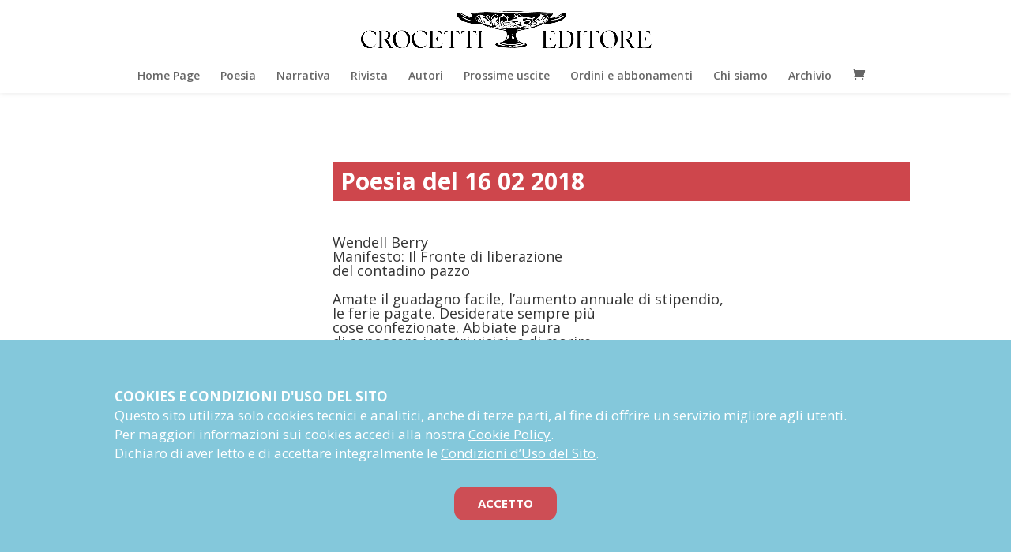

--- FILE ---
content_type: text/css
request_url: https://www.crocettieditore.it/wp-content/themes/crocettieditore/style.css?ver=4.27.4
body_size: 181
content:
/*
 Theme Name:     Crocetti Editore
 Author:         Crocetti Editore
 Template:       Divi
 Version:        0.6.0
 Description:   A Child Theme built using the elegantmarketplace.com Child theme maker
Developed by Andrew Palmer for Elegant Marketplace www.elegantmarketplace.com Free to use and duplicate as many times as you like
 Wordpress Version: 5.4.2
*/


/* ----------- PUT YOUR CUSTOM CSS BELOW THIS LINE -- DO NOT EDIT ABOVE THIS LINE --------------------------- */


--- FILE ---
content_type: text/css
request_url: https://www.crocettieditore.it/wp-content/et-cache/global/et-divi-customizer-global.min.css?ver=1764866260
body_size: 2152
content:
body,.et_pb_column_1_2 .et_quote_content blockquote cite,.et_pb_column_1_2 .et_link_content a.et_link_main_url,.et_pb_column_1_3 .et_quote_content blockquote cite,.et_pb_column_3_8 .et_quote_content blockquote cite,.et_pb_column_1_4 .et_quote_content blockquote cite,.et_pb_blog_grid .et_quote_content blockquote cite,.et_pb_column_1_3 .et_link_content a.et_link_main_url,.et_pb_column_3_8 .et_link_content a.et_link_main_url,.et_pb_column_1_4 .et_link_content a.et_link_main_url,.et_pb_blog_grid .et_link_content a.et_link_main_url,body .et_pb_bg_layout_light .et_pb_post p,body .et_pb_bg_layout_dark .et_pb_post p{font-size:14px}.et_pb_slide_content,.et_pb_best_value{font-size:15px}.woocommerce a.button.alt,.woocommerce-page a.button.alt,.woocommerce button.button.alt,.woocommerce button.button.alt.disabled,.woocommerce-page button.button.alt,.woocommerce-page button.button.alt.disabled,.woocommerce input.button.alt,.woocommerce-page input.button.alt,.woocommerce #respond input#submit.alt,.woocommerce-page #respond input#submit.alt,.woocommerce #content input.button.alt,.woocommerce-page #content input.button.alt,.woocommerce a.button,.woocommerce-page a.button,.woocommerce button.button,.woocommerce-page button.button,.woocommerce input.button,.woocommerce-page input.button,.woocommerce #respond input#submit,.woocommerce-page #respond input#submit,.woocommerce #content input.button,.woocommerce-page #content input.button,.woocommerce-message a.button.wc-forward,body .et_pb_button{font-size:16px;background-color:#d6d6d6;border-width:3px!important;border-color:#d6d6d6;border-radius:5px}.woocommerce.et_pb_button_helper_class a.button.alt,.woocommerce-page.et_pb_button_helper_class a.button.alt,.woocommerce.et_pb_button_helper_class button.button.alt,.woocommerce.et_pb_button_helper_class button.button.alt.disabled,.woocommerce-page.et_pb_button_helper_class button.button.alt,.woocommerce-page.et_pb_button_helper_class button.button.alt.disabled,.woocommerce.et_pb_button_helper_class input.button.alt,.woocommerce-page.et_pb_button_helper_class input.button.alt,.woocommerce.et_pb_button_helper_class #respond input#submit.alt,.woocommerce-page.et_pb_button_helper_class #respond input#submit.alt,.woocommerce.et_pb_button_helper_class #content input.button.alt,.woocommerce-page.et_pb_button_helper_class #content input.button.alt,.woocommerce.et_pb_button_helper_class a.button,.woocommerce-page.et_pb_button_helper_class a.button,.woocommerce.et_pb_button_helper_class button.button,.woocommerce-page.et_pb_button_helper_class button.button,.woocommerce.et_pb_button_helper_class input.button,.woocommerce-page.et_pb_button_helper_class input.button,.woocommerce.et_pb_button_helper_class #respond input#submit,.woocommerce-page.et_pb_button_helper_class #respond input#submit,.woocommerce.et_pb_button_helper_class #content input.button,.woocommerce-page.et_pb_button_helper_class #content input.button,body.et_pb_button_helper_class .et_pb_button,body.et_pb_button_helper_class .et_pb_module.et_pb_button{color:#000000}.woocommerce a.button.alt:after,.woocommerce-page a.button.alt:after,.woocommerce button.button.alt:after,.woocommerce-page button.button.alt:after,.woocommerce input.button.alt:after,.woocommerce-page input.button.alt:after,.woocommerce #respond input#submit.alt:after,.woocommerce-page #respond input#submit.alt:after,.woocommerce #content input.button.alt:after,.woocommerce-page #content input.button.alt:after,.woocommerce a.button:after,.woocommerce-page a.button:after,.woocommerce button.button:after,.woocommerce-page button.button:after,.woocommerce input.button:after,.woocommerce-page input.button:after,.woocommerce #respond input#submit:after,.woocommerce-page #respond input#submit:after,.woocommerce #content input.button:after,.woocommerce-page #content input.button:after,body .et_pb_button:after{font-size:25.6px}body .et_pb_bg_layout_light.et_pb_button:hover,body .et_pb_bg_layout_light .et_pb_button:hover,body .et_pb_button:hover{background-color:#c4c4c4;border-color:#c4c4c4!important;border-radius:5px}.woocommerce a.button.alt:hover,.woocommerce-page a.button.alt:hover,.woocommerce button.button.alt:hover,.woocommerce button.button.alt.disabled:hover,.woocommerce-page button.button.alt:hover,.woocommerce-page button.button.alt.disabled:hover,.woocommerce input.button.alt:hover,.woocommerce-page input.button.alt:hover,.woocommerce #respond input#submit.alt:hover,.woocommerce-page #respond input#submit.alt:hover,.woocommerce #content input.button.alt:hover,.woocommerce-page #content input.button.alt:hover,.woocommerce a.button:hover,.woocommerce-page a.button:hover,.woocommerce button.button:hover,.woocommerce-page button.button:hover,.woocommerce input.button:hover,.woocommerce-page input.button:hover,.woocommerce #respond input#submit:hover,.woocommerce-page #respond input#submit:hover,.woocommerce #content input.button:hover,.woocommerce-page #content input.button:hover{background-color:#c4c4c4!important;border-color:#c4c4c4!important;border-radius:5px}@media only screen and (min-width:981px){.et_header_style_left #et-top-navigation,.et_header_style_split #et-top-navigation{padding:80px 0 0 0}.et_header_style_left #et-top-navigation nav>ul>li>a,.et_header_style_split #et-top-navigation nav>ul>li>a{padding-bottom:80px}.et_header_style_split .centered-inline-logo-wrap{width:159px;margin:-159px 0}.et_header_style_split .centered-inline-logo-wrap #logo{max-height:159px}.et_pb_svg_logo.et_header_style_split .centered-inline-logo-wrap #logo{height:159px}.et_header_style_centered #top-menu>li>a{padding-bottom:29px}.et_header_style_slide #et-top-navigation,.et_header_style_fullscreen #et-top-navigation{padding:71px 0 71px 0!important}.et_header_style_centered #main-header .logo_container{height:159px}.et_header_style_centered #logo{max-height:100%}.et_pb_svg_logo.et_header_style_centered #logo{height:100%}.et_header_style_centered.et_hide_primary_logo #main-header:not(.et-fixed-header) .logo_container,.et_header_style_centered.et_hide_fixed_logo #main-header.et-fixed-header .logo_container{height:28.62px}.et_header_style_left .et-fixed-header #et-top-navigation,.et_header_style_split .et-fixed-header #et-top-navigation{padding:37px 0 0 0}.et_header_style_left .et-fixed-header #et-top-navigation nav>ul>li>a,.et_header_style_split .et-fixed-header #et-top-navigation nav>ul>li>a{padding-bottom:37px}.et_header_style_centered header#main-header.et-fixed-header .logo_container{height:74px}.et_header_style_split #main-header.et-fixed-header .centered-inline-logo-wrap{width:74px;margin:-74px 0}.et_header_style_split .et-fixed-header .centered-inline-logo-wrap #logo{max-height:74px}.et_pb_svg_logo.et_header_style_split .et-fixed-header .centered-inline-logo-wrap #logo{height:74px}.et_header_style_slide .et-fixed-header #et-top-navigation,.et_header_style_fullscreen .et-fixed-header #et-top-navigation{padding:28px 0 28px 0!important}}@media only screen and (min-width:1350px){.et_pb_row{padding:27px 0}.et_pb_section{padding:54px 0}.single.et_pb_pagebuilder_layout.et_full_width_page .et_post_meta_wrapper{padding-top:81px}.et_pb_fullwidth_section{padding:0}}.et_pb_fullwidth_slider_0.et_pb_slider .et_pb_slide_description{padding-top:8%;padding-bottom:8%}@media all and (max-width:640px){h1{text-align:center}.books-container .single-book{flex-direction:column;text-align:center}.books-container .single-magazine .magazineThumb{}.magazines-container .single-magazine .magazineThumb img{max-width:70%;margin-bottom:15px}.magazines-container .single-magazine{flex-direction:column;text-align:center}.magazines-container .single-magazine .magazineThumb{}.magazines-container .single-magazine .magazineThumb img{max-width:70%;margin-bottom:15px}.last-magazine-container .last-magazine .magazineThumb img{max-width:70%;margin-bottom:15px}.last-magazine-container .last-magazine{flex-direction:column;text-align:center}.last-magazine-container .last-magazine .magazineThumb{}.last-magazine-container .last-magazine .magazineThumb img{max-width:70%;margin-bottom:15px}}.et_pb_contact .et_pb_contact_field input[type=radio]+span.wpcf7-list-item-label{position:relative;padding-left:27px}.et_pb_contact .et_pb_contact_field input[type=radio]+span.wpcf7-list-item-label:before{border:1px solid #000;background-color:#EEE;width:20px;height:20px;margin-right:5px;position:absolute;left:0;border-radius:100%}.et_pb_contact .et_pb_contact_field input[type=radio]:checked+span.wpcf7-list-item-label:after{position:absolute;left:7px;top:5px;content:"";background:rgb(206,70,76);;width:6px;height:6px;border-radius:50%}.et_pb_contact .et_pb_contact_field input[type=checkbox]+span.wpcf7-list-item-label{position:relative;padding-left:27px}.et_pb_contact .et_pb_contact_field input[type=checkbox]+span.wpcf7-list-item-label:before{border:1px solid #000;background-color:#EEE;width:20px;height:20px;margin-right:10px;position:absolute;left:0}.et_pb_contact .et_pb_contact_field input[type=checkbox]:checked+span.wpcf7-list-item-label:after{position:absolute;left:2px;top:-2px;content:"\f147";font-family:dashicons;color:rgb(206,70,76)}.et_pb_contact #abbonamento-submit{background-color:rgb(206,70,76);color:white;cursor:pointer}.et_pb_contact_field_submit{text-align:center}#abbonamento-submit{max-width:300px;border:none}.et_pb_contact p input,.et_pb_contact p textarea,.et_pb_subscribe .et_pb_contact_field input,.et_pb_subscribe .et_pb_contact_field textarea{border:1px solid #000}.et_pb_contact_select{color:#999;background-color:#eee;padding:16px 20px 16px 16px;font-size:14px;-webkit-box-sizing:border-box;border:1px solid #000}.et_pb_contact_field[data-type=select]:after{margin-top:15px}.sesso .wpcf7-radio .first{display:none}body .grecaptcha-badge{z-index:2;visibility:visible!important}.woocommerce-account .woocommerce{display:flex}.woocommerce-account .woocommerce-MyAccount-navigation{width:20%}.woocommerce-account .woocommerce-MyAccount-content{display:inline-block;float:left;margin-left:5%;width:75%}.woocommerce-account .woocommerce-MyAccount-navigation ul{padding:0;border-top:1px solid #eee}.woocommerce-account .woocommerce-MyAccount-navigation ul li{list-style:none;border-bottom:1px solid #eee;padding-bottom:0}.woocommerce-account .woocommerce-MyAccount-navigation ul li.is-active a:before{opacity:1}.woocommerce-account .woocommerce-MyAccount-navigation ul li a{padding:10px 5px;display:block}.woocommerce-account .woocommerce-MyAccount-navigation ul li a:before{margin-right:20px;opacity:.25}.woocommerce-account .woocommerce-MyAccount-navigation ul li a:hover:before{opacity:1}.woocommerce-account .woocommerce-MyAccount-navigation ul li.woocommerce-MyAccount-navigation-link--dashboard a:before{font-family:'FontAwesome';content:"\f0e4"}.woocommerce-account .woocommerce-MyAccount-navigation ul li.woocommerce-MyAccount-navigation-link--orders a:before{font-family:'FontAwesome';content:"\f291"}.woocommerce-account .woocommerce-MyAccount-navigation ul li.woocommerce-MyAccount-navigation-link--downloads a:before{font-family:'FontAwesome';content:"\f1c6"}.woocommerce-account .woocommerce-MyAccount-navigation ul li.woocommerce-MyAccount-navigation-link--edit-address a:before{font-family:'FontAwesome';content:"\f015"}.woocommerce-account .woocommerce-MyAccount-navigation ul li.woocommerce-MyAccount-navigation-link--payment-methods a:before{font-family:'FontAwesome';content:"\f09d"}.woocommerce-account .woocommerce-MyAccount-navigation ul li.woocommerce-MyAccount-navigation-link--edit-account a:before{font-family:'FontAwesome';content:"\f007"}.woocommerce-account .woocommerce-MyAccount-navigation ul li.woocommerce-MyAccount-navigation-link--customer-logout a:before{font-family:'FontAwesome';content:"\f08b"}.woocommerce-account .woocommerce-MyAccount-content h2{font-size:25px;text-align:center;font-weight:600}.woocommerce-account p.order-again{text-align:right}.woocommerce-account .woocommerce-EditAccountForm input[type="submit"]{margin-top:50px;float:right}.woocommerce-order-received .body_payment>.et_pb_row>.et_pb_column{width:100%}.woocommerce-order-received .body_payment .woocommerce-thankyou-order-received{font-size:1.4rem!important;line-height:2rem;text-align:center;padding:30px}p#billing_company_field,p#billing_piva_field,p#billing_cf_field{display:none}p#billing_type_field:has(input[value="G"]:checked)~p#billing_company_field,p#billing_type_field:has(input[value="G"]:checked)~p#billing_piva_field,p#billing_type_field:has(input[value="F"]:checked)~p#billing_cf_field{display:block}p.form-row:has([name="billing_type"]) .woocommerce-input-wrapper{display:flex;justify-content:center}p.form-row:has([name="billing_type"]) .woocommerce-input-wrapper label{font-size:1rem;margin-right:0px}p.form-row:has([name="billing_type"]) .woocommerce-input-wrapper input{margin-left:30px}p.form-row:has([name="billing_type"]) .woocommerce-input-wrapper input:first-child{margin-left:0}.woocommerce-billing-fields__field-wrapper{--billing-address-gap:15px;display:flex;flex-direction:row;flex-wrap:wrap;gap:var(--billing-address-gap)}.et_pb_wc_checkout_billing form .form-row{flex:0 0 calc(50% - var(--billing-address-gap))}.et_pb_wc_checkout_billing form .form-row:has([name="billing_type"]),#billing_cf_field{flex:0 0 100%}.woocommerce-shipping-fields__field-wrapper{--shipping-address-gap:15px;display:flex;flex-direction:row;flex-wrap:wrap;gap:var(--shipping-address-gap)}.woocommerce-shipping-fields__field-wrapper p{flex:0 0 calc(50% - var(--shipping-address-gap))}.woocommerce-shipping-fields__field-wrapper .form-row#shipping_company_field{flex:0 0 100%}@media only screen and (min-width:981px){.et_header_style_centered #top-menu>li>a{padding:15px 0!important}}:focus{outline:2px #000 solid!important}footer :focus{outline:2px #FFF solid!important}